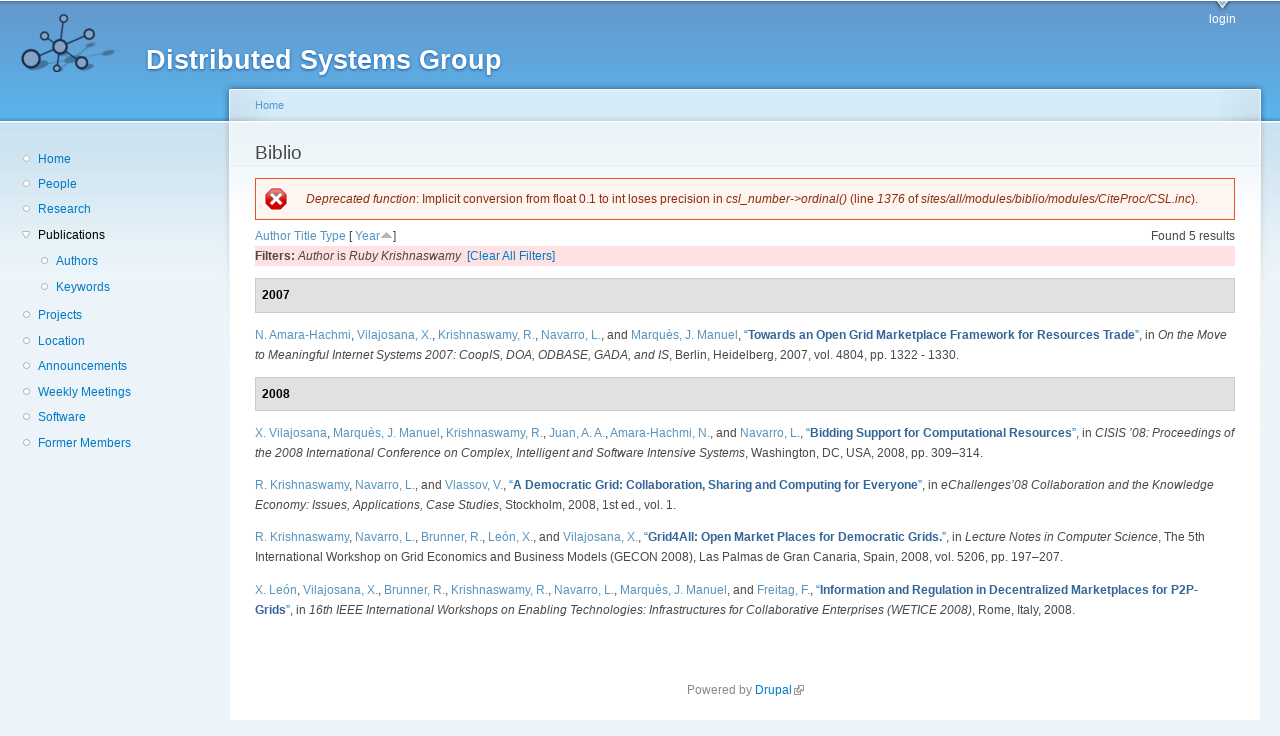

--- FILE ---
content_type: text/html; charset=utf-8
request_url: http://dsg.ac.upc.edu/biblio/?page=1&amp%3Bs=author&amp%3Bo=asc&amp%3Bf%5Bauthor%5D=10&s=year&o=asc&f%5Bauthor%5D=187
body_size: 20260
content:
<!DOCTYPE html PUBLIC "-//W3C//DTD XHTML+RDFa 1.0//EN"
  "http://www.w3.org/MarkUp/DTD/xhtml-rdfa-1.dtd">
<html xmlns="http://www.w3.org/1999/xhtml" xml:lang="en" version="XHTML+RDFa 1.0" dir="ltr"
  xmlns:content="http://purl.org/rss/1.0/modules/content/"
  xmlns:dc="http://purl.org/dc/terms/"
  xmlns:foaf="http://xmlns.com/foaf/0.1/"
  xmlns:og="http://ogp.me/ns#"
  xmlns:rdfs="http://www.w3.org/2000/01/rdf-schema#"
  xmlns:sioc="http://rdfs.org/sioc/ns#"
  xmlns:sioct="http://rdfs.org/sioc/types#"
  xmlns:skos="http://www.w3.org/2004/02/skos/core#"
  xmlns:xsd="http://www.w3.org/2001/XMLSchema#">

<head profile="http://www.w3.org/1999/xhtml/vocab">
  <meta http-equiv="Content-Type" content="text/html; charset=utf-8" />
<meta name="Generator" content="Drupal 7 (http://drupal.org)" />
<link rel="shortcut icon" href="http://dsg.ac.upc.edu/sites/default/files/dsg_icon_0.ico" type="image/vnd.microsoft.icon" />
  <title>Biblio | Distributed Systems Group</title>
  <style type="text/css" media="all">
@import url("http://dsg.ac.upc.edu/modules/system/system.base.css?srm2gf");
@import url("http://dsg.ac.upc.edu/modules/system/system.menus.css?srm2gf");
@import url("http://dsg.ac.upc.edu/modules/system/system.messages.css?srm2gf");
@import url("http://dsg.ac.upc.edu/modules/system/system.theme.css?srm2gf");
</style>
<style type="text/css" media="all">
@import url("http://dsg.ac.upc.edu/sites/all/modules/calendar/css/calendar_multiday.css?srm2gf");
@import url("http://dsg.ac.upc.edu/modules/comment/comment.css?srm2gf");
@import url("http://dsg.ac.upc.edu/modules/field/theme/field.css?srm2gf");
@import url("http://dsg.ac.upc.edu/modules/node/node.css?srm2gf");
@import url("http://dsg.ac.upc.edu/modules/search/search.css?srm2gf");
@import url("http://dsg.ac.upc.edu/modules/user/user.css?srm2gf");
@import url("http://dsg.ac.upc.edu/sites/all/modules/extlink/css/extlink.css?srm2gf");
@import url("http://dsg.ac.upc.edu/sites/all/modules/views/css/views.css?srm2gf");
</style>
<style type="text/css" media="all">
@import url("http://dsg.ac.upc.edu/sites/all/modules/ctools/css/ctools.css?srm2gf");
@import url("http://dsg.ac.upc.edu/sites/all/modules/biblio/biblio.css?srm2gf");
</style>
<style type="text/css" media="all">
@import url("http://dsg.ac.upc.edu/sites/default/files/color/garland-ae7f53f3/style.css?srm2gf");
</style>
<style type="text/css" media="print">
@import url("http://dsg.ac.upc.edu/themes/garland/print.css?srm2gf");
</style>

<!--[if lt IE 7]>
<link type="text/css" rel="stylesheet" href="http://dsg.ac.upc.edu/themes/garland/fix-ie.css?srm2gf" media="all" />
<![endif]-->
<style type="text/css" media="all">
@import url("http://dsg.ac.upc.edu/sites/default/files/css_injector/css_injector_1.css?srm2gf");
</style>
  <script type="text/javascript" src="http://dsg.ac.upc.edu/misc/jquery.js?v=1.4.4"></script>
<script type="text/javascript" src="http://dsg.ac.upc.edu/misc/jquery-extend-3.4.0.js?v=1.4.4"></script>
<script type="text/javascript" src="http://dsg.ac.upc.edu/misc/jquery-html-prefilter-3.5.0-backport.js?v=1.4.4"></script>
<script type="text/javascript" src="http://dsg.ac.upc.edu/misc/jquery.once.js?v=1.2"></script>
<script type="text/javascript" src="http://dsg.ac.upc.edu/misc/drupal.js?srm2gf"></script>
<script type="text/javascript" src="http://dsg.ac.upc.edu/sites/all/modules/admin_menu/admin_devel/admin_devel.js?srm2gf"></script>
<script type="text/javascript" src="http://dsg.ac.upc.edu/sites/all/modules/entityreference/js/entityreference.js?srm2gf"></script>
<script type="text/javascript" src="http://dsg.ac.upc.edu/sites/all/modules/extlink/js/extlink.js?srm2gf"></script>
<script type="text/javascript">
<!--//--><![CDATA[//><!--
jQuery.extend(Drupal.settings, {"basePath":"\/","pathPrefix":"","setHasJsCookie":0,"ajaxPageState":{"theme":"garland","theme_token":"Y8lOUiNz7trW5o2PWzVi-DoPYmFj7jiNd4RIDYxo3YI","js":{"misc\/jquery.js":1,"misc\/jquery-extend-3.4.0.js":1,"misc\/jquery-html-prefilter-3.5.0-backport.js":1,"misc\/jquery.once.js":1,"misc\/drupal.js":1,"sites\/all\/modules\/admin_menu\/admin_devel\/admin_devel.js":1,"sites\/all\/modules\/entityreference\/js\/entityreference.js":1,"sites\/all\/modules\/extlink\/js\/extlink.js":1},"css":{"modules\/system\/system.base.css":1,"modules\/system\/system.menus.css":1,"modules\/system\/system.messages.css":1,"modules\/system\/system.theme.css":1,"sites\/all\/modules\/calendar\/css\/calendar_multiday.css":1,"modules\/comment\/comment.css":1,"modules\/field\/theme\/field.css":1,"modules\/node\/node.css":1,"modules\/search\/search.css":1,"modules\/user\/user.css":1,"sites\/all\/modules\/extlink\/css\/extlink.css":1,"sites\/all\/modules\/views\/css\/views.css":1,"sites\/all\/modules\/ctools\/css\/ctools.css":1,"sites\/all\/modules\/biblio\/biblio.css":1,"themes\/garland\/style.css":1,"themes\/garland\/print.css":1,"themes\/garland\/fix-ie.css":1,"public:\/\/css_injector\/css_injector_1.css":1}},"extlink":{"extTarget":0,"extClass":"ext","extLabel":"(link is external)","extImgClass":0,"extIconPlacement":"append","extSubdomains":1,"extExclude":"","extInclude":"","extCssExclude":"","extCssExplicit":"","extAlert":0,"extAlertText":"This link will take you to an external web site. We are not responsible for their content.","mailtoClass":"mailto","mailtoLabel":"(link sends e-mail)","extUseFontAwesome":false}});
//--><!]]>
</script>
</head>
<body class="html not-front not-logged-in one-sidebar sidebar-first page-biblio fluid-width" >
  <div id="skip-link">
    <a href="#main-content" class="element-invisible element-focusable">Skip to main content</a>
  </div>
      
  <div id="wrapper">
    <div id="container" class="clearfix">

      <div id="header">
        <div id="logo-floater">
                              <div id="branding"><strong><a href="/">
                          <img src="http://dsg.ac.upc.edu/sites/default/files/cnds-logo.png" alt="Distributed Systems Group " title="Distributed Systems Group " id="logo" />
                        <span>Distributed Systems Group</span>            </a></strong></div>
                          </div>

        <h2 class="element-invisible">Main menu</h2><ul class="links inline main-menu"><li class="menu-309 first last"><a href="/user/" title="">login</a></li>
</ul>              </div> <!-- /#header -->

              <div id="sidebar-first" class="sidebar">
            <div class="region region-sidebar-first">
    <div id="block-system-navigation" class="block block-system block-menu clearfix">

    
  <div class="content">
    <ul class="menu"><li class="first leaf"><a href="/" title="Home">Home</a></li>
<li class="leaf"><a href="/people/" title="">People</a></li>
<li class="leaf"><a href="/research/" title="">Research</a></li>
<li class="expanded active-trail"><a href="/biblio/" title="" class="active-trail active">Publications</a><ul class="menu"><li class="first leaf"><a href="/biblio/authors/">Authors</a></li>
<li class="last leaf"><a href="/biblio/keywords/">Keywords</a></li>
</ul></li>
<li class="leaf"><a href="/projects/" title="">Projects</a></li>
<li class="leaf"><a href="/location/" title="">Location</a></li>
<li class="leaf"><a href="/announcements/" title="">Announcements</a></li>
<li class="leaf"><a href="/wmeeting/" title="">Weekly Meetings</a></li>
<li class="leaf"><a href="/software/" title="">Software</a></li>
<li class="last leaf"><a href="/alumni/" title="">Former Members</a></li>
</ul>  </div>
</div>
  </div>
        </div>
      
      <div id="center"><div id="squeeze"><div class="right-corner"><div class="left-corner">
          <h2 class="element-invisible">You are here</h2><div class="breadcrumb"><a href="/">Home</a></div>                    <a id="main-content"></a>
          <div id="tabs-wrapper" class="clearfix">                                <h1 class="with-tabs">Biblio</h1>
                              </div>                    <div class="messages error">
<h2 class="element-invisible">Error message</h2>
<em class="placeholder">Deprecated function</em>: Implicit conversion from float 0.1 to int loses precision in <em class="placeholder">csl_number-&gt;ordinal()</em> (line <em class="placeholder">1376</em> of <em class="placeholder">sites/all/modules/biblio/modules/CiteProc/CSL.inc</em>).</div>
                              <div class="clearfix">
              <div class="region region-content">
    <div id="block-system-main" class="block block-system clearfix">

    
  <div class="content">
    <div id="biblio-header" class="clear-block"><div class="biblio-export">Found 5 results</div> <a href="/biblio/?page=1&amp;amp%3Bs=author&amp;amp%3Bo=asc&amp;amp%3Bf%5Bauthor%5D=10&amp;s=author&amp;o=asc&amp;f%5Bauthor%5D=187" title="Click a second time to reverse the sort order" class="active">Author</a>  <a href="/biblio/?page=1&amp;amp%3Bs=author&amp;amp%3Bo=asc&amp;amp%3Bf%5Bauthor%5D=10&amp;s=title&amp;o=asc&amp;f%5Bauthor%5D=187" title="Click a second time to reverse the sort order" class="active">Title</a>  <a href="/biblio/?page=1&amp;amp%3Bs=author&amp;amp%3Bo=asc&amp;amp%3Bf%5Bauthor%5D=10&amp;s=type&amp;o=asc&amp;f%5Bauthor%5D=187" title="Click a second time to reverse the sort order" class="active">Type</a>  [ <a href="/biblio/?page=1&amp;amp%3Bs=author&amp;amp%3Bo=asc&amp;amp%3Bf%5Bauthor%5D=10&amp;s=year&amp;o=desc&amp;f%5Bauthor%5D=187" title="Click a second time to reverse the sort order" class="active active">Year</a><img typeof="foaf:Image" src="http://dsg.ac.upc.edu/sites/all/modules/biblio/misc/arrow-desc.png" alt="(Desc)" />] <div class="biblio-filter-status"><div class="biblio-current-filters"><b>Filters: </b><em class="placeholder">Author</em> is <em class="placeholder">Ruby Krishnaswamy</em>&nbsp;&nbsp;<a href="/biblio/filter/clear/?page=1&amp;amp%3Bs=author&amp;amp%3Bo=asc&amp;amp%3Bf%5Bauthor%5D=10&amp;s=year&amp;o=asc">[Clear All Filters]</a></div></div></div><div class="biblio-category-section"><div class="biblio-separator-bar">2007</div><div class="biblio-entry"><span class="biblio-authors" ><a href="/biblio/?page=1&amp;amp%3Bs=author&amp;amp%3Bo=asc&amp;amp%3Bf%5Bauthor%5D=10&amp;s=year&amp;o=asc&amp;f%5Bauthor%5D=206" rel="nofollow" class="active">N.  Amara-Hachmi</a>, <a href="/biblio/?page=1&amp;amp%3Bs=author&amp;amp%3Bo=asc&amp;amp%3Bf%5Bauthor%5D=10&amp;s=year&amp;o=asc&amp;f%5Bauthor%5D=186" rel="nofollow" class="active">Vilajosana, X.</a>, <a href="/biblio/?page=1&amp;amp%3Bs=author&amp;amp%3Bo=asc&amp;amp%3Bf%5Bauthor%5D=10&amp;s=year&amp;o=asc&amp;f%5Bauthor%5D=187" rel="nofollow" class="active">Krishnaswamy, R.</a>, <a href="/biblio/?page=1&amp;amp%3Bs=author&amp;amp%3Bo=asc&amp;amp%3Bf%5Bauthor%5D=10&amp;s=year&amp;o=asc&amp;f%5Bauthor%5D=768" rel="nofollow" class="biblio-local-author active">Navarro, L.</a>, and <a href="/biblio/?page=1&amp;amp%3Bs=author&amp;amp%3Bo=asc&amp;amp%3Bf%5Bauthor%5D=10&amp;s=year&amp;o=asc&amp;f%5Bauthor%5D=188" rel="nofollow" class="biblio-local-author active">Marquès, J. Manuel</a></span>, <a href="/node/439/">“<span class="biblio-title" >Towards an Open Grid Marketplace Framework for Resources Trade</span>”</a>, in <span  style="font-style: italic;">On the Move to Meaningful Internet Systems 2007: CoopIS, DOA, ODBASE, GADA, and IS</span>, Berlin, Heidelberg, 2007, vol. 4804, pp. 1322 - 1330.<span class="Z3988" title="ctx_ver=Z39.88-2004&amp;rft_val_fmt=info%3Aofi%2Ffmt%3Akev%3Amtx%3Adc&amp;rft.title=Towards+an+Open+Grid+Marketplace+Framework+for+Resources+Trade&amp;rft.series=Lecture+Notes+in+Computer+Science&amp;rft.isbn=978-3-540-76835-7&amp;rft.date=2007&amp;rft.volume=4804&amp;rft.spage=1322&amp;rft.epage=1330&amp;rft.aulast=Amara-Hachmi&amp;rft.aufirst=Nejla&amp;rft.au=Vilajosana%2C+Xavier&amp;rft.au=Krishnaswamy%2C+Ruby&amp;rft.au=Navarro%2C+Leandro&amp;rft.au=Marqu%C3%A8s%2C+Joan&amp;rft.pub=Springer+Berlin+Heidelberg&amp;rft.place=Berlin%2C+Heidelberg&amp;rft_id=info%3Adoi%2F10.1007%2F978-3-540-76843-2_14"></span></div></div><div class="biblio-category-section"><div class="biblio-separator-bar">2008</div><div class="biblio-entry"><span class="biblio-authors" ><a href="/biblio/?page=1&amp;amp%3Bs=author&amp;amp%3Bo=asc&amp;amp%3Bf%5Bauthor%5D=10&amp;s=year&amp;o=asc&amp;f%5Bauthor%5D=186" rel="nofollow" class="active">X.  Vilajosana</a>, <a href="/biblio/?page=1&amp;amp%3Bs=author&amp;amp%3Bo=asc&amp;amp%3Bf%5Bauthor%5D=10&amp;s=year&amp;o=asc&amp;f%5Bauthor%5D=188" rel="nofollow" class="biblio-local-author active">Marquès, J. Manuel</a>, <a href="/biblio/?page=1&amp;amp%3Bs=author&amp;amp%3Bo=asc&amp;amp%3Bf%5Bauthor%5D=10&amp;s=year&amp;o=asc&amp;f%5Bauthor%5D=187" rel="nofollow" class="active">Krishnaswamy, R.</a>, <a href="/biblio/?page=1&amp;amp%3Bs=author&amp;amp%3Bo=asc&amp;amp%3Bf%5Bauthor%5D=10&amp;s=year&amp;o=asc&amp;f%5Bauthor%5D=205" rel="nofollow" class="active">Juan, A. A.</a>, <a href="/biblio/?page=1&amp;amp%3Bs=author&amp;amp%3Bo=asc&amp;amp%3Bf%5Bauthor%5D=10&amp;s=year&amp;o=asc&amp;f%5Bauthor%5D=206" rel="nofollow" class="active">Amara-Hachmi, N.</a>, and <a href="/biblio/?page=1&amp;amp%3Bs=author&amp;amp%3Bo=asc&amp;amp%3Bf%5Bauthor%5D=10&amp;s=year&amp;o=asc&amp;f%5Bauthor%5D=768" rel="nofollow" class="biblio-local-author active">Navarro, L.</a></span>, <a href="/node/427/">“<span class="biblio-title" >Bidding Support for Computational Resources</span>”</a>, in <span  style="font-style: italic;">CISIS ’08: Proceedings of the 2008 International Conference on Complex, Intelligent and Software Intensive Systems</span>, Washington, DC, USA, 2008, pp. 309–314.<span class="Z3988" title="ctx_ver=Z39.88-2004&amp;rft_val_fmt=info%3Aofi%2Ffmt%3Akev%3Amtx%3Adc&amp;rft.title=Bidding+Support+for+Computational+Resources&amp;rft.isbn=978-0-7695-3109-0&amp;rft.date=2008&amp;rft.spage=309%E2%80%93314&amp;rft.aulast=Vilajosana&amp;rft.aufirst=Xavier&amp;rft.au=Marqu%C3%A8s%2C+Joan&amp;rft.au=Krishnaswamy%2C+Ruby&amp;rft.au=Juan%2C+Angel&amp;rft.au=Amara-Hachmi%2C+Nejla&amp;rft.au=Navarro%2C+Leandro&amp;rft.pub=IEEE+Computer+Society&amp;rft.place=Washington%2C+DC%2C+USA"></span></div><div class="biblio-entry"><span class="biblio-authors" ><a href="/biblio/?page=1&amp;amp%3Bs=author&amp;amp%3Bo=asc&amp;amp%3Bf%5Bauthor%5D=10&amp;s=year&amp;o=asc&amp;f%5Bauthor%5D=187" rel="nofollow" class="active">R.  Krishnaswamy</a>, <a href="/biblio/?page=1&amp;amp%3Bs=author&amp;amp%3Bo=asc&amp;amp%3Bf%5Bauthor%5D=10&amp;s=year&amp;o=asc&amp;f%5Bauthor%5D=768" rel="nofollow" class="biblio-local-author active">Navarro, L.</a>, and <a href="/biblio/?page=1&amp;amp%3Bs=author&amp;amp%3Bo=asc&amp;amp%3Bf%5Bauthor%5D=10&amp;s=year&amp;o=asc&amp;f%5Bauthor%5D=191" rel="nofollow" class="active">Vlassov, V.</a></span>, <a href="/node/417/">“<span class="biblio-title" >A Democratic Grid: Collaboration, Sharing and Computing for Everyone</span>”</a>, in <span  style="font-style: italic;">eChallenges’08 Collaboration and the Knowledge Economy: Issues, Applications, Case Studies</span>, Stockholm, 2008, 1st ed., vol. 1.<span class="Z3988" title="ctx_ver=Z39.88-2004&amp;rft_val_fmt=info%3Aofi%2Ffmt%3Akev%3Amtx%3Adc&amp;rft.title=A+Democratic+Grid%3A+Collaboration%2C+Sharing+and+Computing+for+Everyone&amp;rft.isbn=978-1-58603-924-0&amp;rft.date=2008&amp;rft.volume=1&amp;rft.aulast=Krishnaswamy&amp;rft.aufirst=Ruby&amp;rft.au=Navarro%2C+Leandro&amp;rft.au=Vlassov%2C+Vladimir&amp;rft.pub=IOS+Press&amp;rft.place=Stockholm"></span></div><div class="biblio-entry"><span class="biblio-authors" ><a href="/biblio/?page=1&amp;amp%3Bs=author&amp;amp%3Bo=asc&amp;amp%3Bf%5Bauthor%5D=10&amp;s=year&amp;o=asc&amp;f%5Bauthor%5D=187" rel="nofollow" class="active">R.  Krishnaswamy</a>, <a href="/biblio/?page=1&amp;amp%3Bs=author&amp;amp%3Bo=asc&amp;amp%3Bf%5Bauthor%5D=10&amp;s=year&amp;o=asc&amp;f%5Bauthor%5D=768" rel="nofollow" class="biblio-local-author active">Navarro, L.</a>, <a href="/biblio/?page=1&amp;amp%3Bs=author&amp;amp%3Bo=asc&amp;amp%3Bf%5Bauthor%5D=10&amp;s=year&amp;o=asc&amp;f%5Bauthor%5D=146" rel="nofollow" class="biblio-local-author active">Brunner, R.</a>, <a href="/biblio/?page=1&amp;amp%3Bs=author&amp;amp%3Bo=asc&amp;amp%3Bf%5Bauthor%5D=10&amp;s=year&amp;o=asc&amp;f%5Bauthor%5D=129" rel="nofollow" class="biblio-local-author active">León, X.</a>, and <a href="/biblio/?page=1&amp;amp%3Bs=author&amp;amp%3Bo=asc&amp;amp%3Bf%5Bauthor%5D=10&amp;s=year&amp;o=asc&amp;f%5Bauthor%5D=186" rel="nofollow" class="active">Vilajosana, X.</a></span>, <a href="/node/423/">“<span class="biblio-title" >Grid4All: Open Market Places for Democratic Grids.</span>”</a>, in <span  style="font-style: italic;">Lecture Notes in Computer Science</span>, The 5th International Workshop on Grid Economics and Business Models (GECON 2008), Las Palmas de Gran Canaria, Spain, 2008, vol. 5206, pp. 197–207.<span class="Z3988" title="ctx_ver=Z39.88-2004&amp;rft_val_fmt=info%3Aofi%2Ffmt%3Akev%3Amtx%3Adc&amp;rft.title=Grid4All%3A+Open+Market+Places+for+Democratic+Grids.&amp;rft.isbn=978-3-540-85484-5&amp;rft.date=2008&amp;rft.volume=5206&amp;rft.spage=197%E2%80%93207&amp;rft.aulast=Krishnaswamy&amp;rft.aufirst=Ruby&amp;rft.au=Navarro%2C+Leandro&amp;rft.au=Brunner%2C+Ren%C3%A9&amp;rft.au=Le%C3%B3n%2C+Xavier&amp;rft.au=Vilajosana%2C+Xavier&amp;rft.pub=Springer&amp;rft.place=The+5th+International+Workshop+on+Grid+Economics+and+Business+Models+%28GECON+2008%29%2C+Las+Palmas+de+Gran+Canaria%2C+Spain&amp;rft_id=info%3Adoi%2F10.1007%2F978-3-540-85485-2_16"></span></div><div class="biblio-entry"><span class="biblio-authors" ><a href="/biblio/?page=1&amp;amp%3Bs=author&amp;amp%3Bo=asc&amp;amp%3Bf%5Bauthor%5D=10&amp;s=year&amp;o=asc&amp;f%5Bauthor%5D=129" rel="nofollow" class="biblio-local-author active">X.  León</a>, <a href="/biblio/?page=1&amp;amp%3Bs=author&amp;amp%3Bo=asc&amp;amp%3Bf%5Bauthor%5D=10&amp;s=year&amp;o=asc&amp;f%5Bauthor%5D=186" rel="nofollow" class="active">Vilajosana, X.</a>, <a href="/biblio/?page=1&amp;amp%3Bs=author&amp;amp%3Bo=asc&amp;amp%3Bf%5Bauthor%5D=10&amp;s=year&amp;o=asc&amp;f%5Bauthor%5D=146" rel="nofollow" class="biblio-local-author active">Brunner, R.</a>, <a href="/biblio/?page=1&amp;amp%3Bs=author&amp;amp%3Bo=asc&amp;amp%3Bf%5Bauthor%5D=10&amp;s=year&amp;o=asc&amp;f%5Bauthor%5D=187" rel="nofollow" class="active">Krishnaswamy, R.</a>, <a href="/biblio/?page=1&amp;amp%3Bs=author&amp;amp%3Bo=asc&amp;amp%3Bf%5Bauthor%5D=10&amp;s=year&amp;o=asc&amp;f%5Bauthor%5D=768" rel="nofollow" class="biblio-local-author active">Navarro, L.</a>, <a href="/biblio/?page=1&amp;amp%3Bs=author&amp;amp%3Bo=asc&amp;amp%3Bf%5Bauthor%5D=10&amp;s=year&amp;o=asc&amp;f%5Bauthor%5D=188" rel="nofollow" class="biblio-local-author active">Marquès, J. Manuel</a>, and <a href="/biblio/?page=1&amp;amp%3Bs=author&amp;amp%3Bo=asc&amp;amp%3Bf%5Bauthor%5D=10&amp;s=year&amp;o=asc&amp;f%5Bauthor%5D=766" rel="nofollow" class="biblio-local-author active">Freitag, F.</a></span>, <a href="/node/411/">“<span class="biblio-title" >Information and Regulation in Decentralized Marketplaces for P2P-Grids</span>”</a>, in <span  style="font-style: italic;">16th IEEE International Workshops on Enabling Technologies: Infrastructures for Collaborative Enterprises (WETICE 2008)</span>, Rome, Italy, 2008.<span class="Z3988" title="ctx_ver=Z39.88-2004&amp;rft_val_fmt=info%3Aofi%2Ffmt%3Akev%3Amtx%3Adc&amp;rft.title=Information+and+Regulation+in+Decentralized+Marketplaces+for+P2P-Grids&amp;rft.isbn=978-0-7695-3315-5&amp;rft.date=2008&amp;rft.aulast=Le%C3%B3n&amp;rft.aufirst=Xavier&amp;rft.au=Vilajosana%2C+Xavier&amp;rft.au=Brunner%2C+Ren%C3%A9&amp;rft.au=Krishnaswamy%2C+Ruby&amp;rft.au=Navarro%2C+Leandro&amp;rft.au=Marqu%C3%A8s%2C+Joan&amp;rft.au=Freitag%2C+Felix&amp;rft.place=Rome%2C+Italy&amp;rft_id=info%3Adoi%2F10.1109%2FWETICE.2008.12"></span></div></div>  </div>
</div>
  </div>
          </div>
                      <div class="region region-footer">
    <div id="block-system-powered-by" class="block block-system clearfix">

    
  <div class="content">
    <span>Powered by <a href="https://www.drupal.org">Drupal</a></span>  </div>
</div>
  </div>
      </div></div></div></div> <!-- /.left-corner, /.right-corner, /#squeeze, /#center -->

      
    </div> <!-- /#container -->
  </div> <!-- /#wrapper -->
  </body>
</html>
